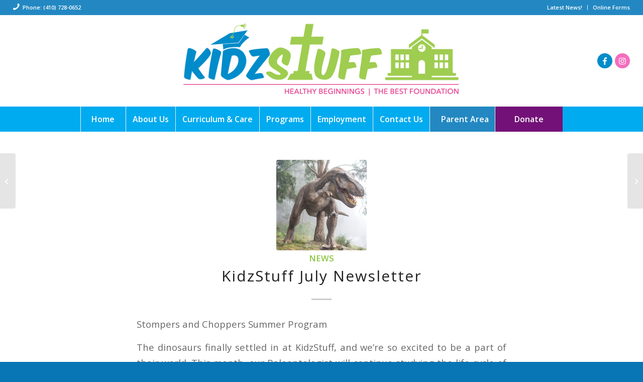

--- FILE ---
content_type: text/css
request_url: http://www.kidzstuffchildcare.org/wp-content/uploads/dynamic_avia/avia_posts_css/post-4158.css?ver=ver-1762310798
body_size: 171
content:
#top #wrap_all .avia-button.av-2mmidq-cb6db61e7f254c7a0ccfabe920ac2558:hover{
color:white;
transition:all 0.4s ease-in-out;
}
#top #wrap_all .avia-button.av-2mmidq-cb6db61e7f254c7a0ccfabe920ac2558:hover .avia-svg-icon svg:first-child{
fill:white;
stroke:white;
}

